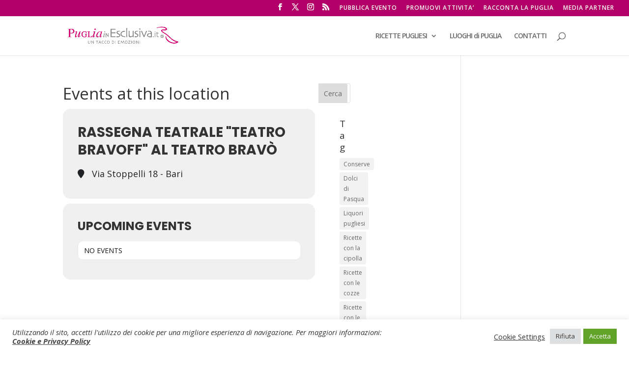

--- FILE ---
content_type: text/html; charset=utf-8
request_url: https://www.google.com/recaptcha/api2/aframe
body_size: 259
content:
<!DOCTYPE HTML><html><head><meta http-equiv="content-type" content="text/html; charset=UTF-8"></head><body><script nonce="mXo4XkI1C7VMQdRE5-GfOQ">/** Anti-fraud and anti-abuse applications only. See google.com/recaptcha */ try{var clients={'sodar':'https://pagead2.googlesyndication.com/pagead/sodar?'};window.addEventListener("message",function(a){try{if(a.source===window.parent){var b=JSON.parse(a.data);var c=clients[b['id']];if(c){var d=document.createElement('img');d.src=c+b['params']+'&rc='+(localStorage.getItem("rc::a")?sessionStorage.getItem("rc::b"):"");window.document.body.appendChild(d);sessionStorage.setItem("rc::e",parseInt(sessionStorage.getItem("rc::e")||0)+1);localStorage.setItem("rc::h",'1769909599893');}}}catch(b){}});window.parent.postMessage("_grecaptcha_ready", "*");}catch(b){}</script></body></html>